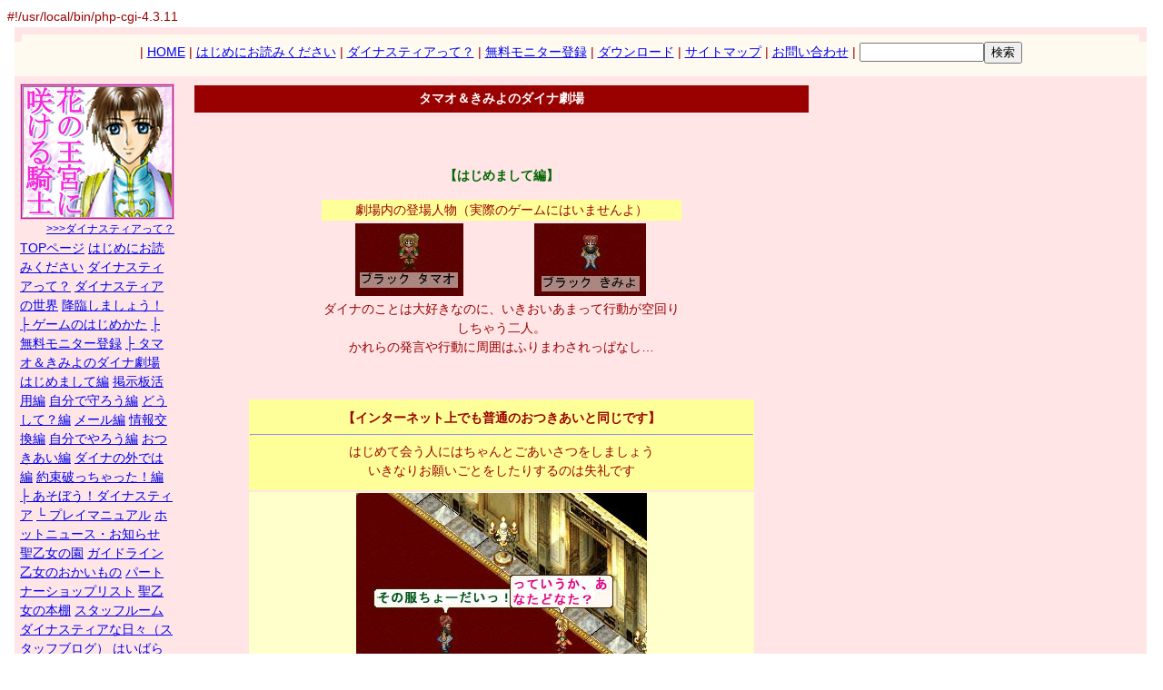

--- FILE ---
content_type: text/html; charset=EUC-JP
request_url: http://www.s-garden.com/modules/tinyd0/index.php?id=19&tmid=72
body_size: 8518
content:
#!/usr/local/bin/php-cgi-4.3.11

<?xml version="1.0" encoding="EUC-JP"?><!DOCTYPE html PUBLIC "-//W3C//DTD XHTML 1.0 Transitional//EN" "http://www.w3.org/TR/xhtml1/DTD/xhtml1-transitional.dtd">
<html xmlns="http://www.w3.org/1999/xhtml" xml:lang="ja" lang="ja">
<head>
<meta http-equiv="content-type" content="text/html; charset=EUC-JP" />
<meta http-equiv="content-language" content="ja" />
<meta name="robots" content="index,follow" />
<meta name="keywords" content="ダイエット,レシピ,乙女,乙女ゲーム,無料ゲーム,女性向け,ネットゲー,無料,MMO,RPG,初心者,女の子,世界初,ダイナスティア,聖乙女,オンライン,戦いのない,平和,コミュニティ,SNS,ブログ,恋愛,デート,アイテム合成,荒れない,ショッピング,友達,友だち,ともだち,話し相手,チャット,掲示板,通販,コミケ,ダイエット,アンチエイジング,主婦,レシピ,おやつ,こだわり,雑貨,中元,歳暮,母の日,父の日,子ども,ギフト,フェアトレード,エコロジー,ロハス,お取り寄せ,おとりよせ,スイーツ,のんびり,のほほん,くつろぎ,癒し,なごみ,ファンシー,コスメ,ステイショナリー,読書,文房具,子育て,育児, 妊娠,授乳,保育,幼稚園,ママ,小児,幼児,児童,親子,母子,うきうき,わくわく,惣菜,献立,料理,おかず,弁当,やさしい,優しい,なかよし,女神,女性,乙女心,おしゃれ,オシャレ,お嬢様,姫,プリンセス,愛,思いやり,ネットマナー,やさしさ,優しさ,楽しい,悩み,なやみ,なやむ,悩む,寂しい,さみしい,さびしい,寂しさ,さみしさ,さびしさ, 相談相手,相談,交流,荒れない,女性,ダイナ,DINA,DINASTIA" />
<meta name="description" content="世界初女性向けMMO、女神幻想ダイナスティアの公式ホームページです。
「女神幻想ダイナスティア」は無料で遊べる女の子のためのＭＭＯ型オンラインゲームです。" />
<meta name="rating" content="general" />
<meta name="author" content="SecretGarden" />
<meta name="copyright" content="Copyright (c) 2000-2010 SecretGarden" />
<meta name="generator" content="XOOPS" />
<title> :: </title>
<link rel="stylesheet" type="text/css" media="all" href="http://www.s-garden.com/xoops.css" />
<link rel="stylesheet" type="text/css" media="all" href="http://www.s-garden.com/themes/fycafeaulait_SG9/style.css" />
<!-- RMV: added module header -->
<style>
<!--
body {color: #990000; font-family:'ＭＳ Ｐゴシック',sans-serif; font-size:14px; line-height:150%}
table {color: #990000; font-family:'ＭＳ Ｐゴシック',sans-serif; font-size:14px; line-height:150%}
.asobou a{}
.asobou a:link{color: #ef4030;font-family:'ＭＳ Ｐゴシック',sans-serif;}
.asobou a:visited{color: #3cb371;font-family:'ＭＳ Ｐゴシック',sans-serif;}
.asobou a:active{color: #228b22;font-family:'ＭＳ Ｐゴシック',sans-serif;}
-->
</style>


<script type="text/javascript">
<!--
//--></script><script type="text/javascript" src="http://www.s-garden.com/include/xoops.js"></script><script type="text/javascript"><!--
//-->
</script>
</head>
<body>
<table border="0" width="100%" cellpadding="0" cellspacing="0">
    <tr>
      <td class="top_left" width="0%"></td>
      <td class="top_bg" width="100%"></td>
      <td class="top_right" width="0%"></td>
    </tr>
    <tr>
      <td class="left_bg"><img src="http://www.s-garden.com/themes/fycafeaulait_SG9/images/left_bg.gif" width="8" height="1" alt="" /><!-- width 8px --></td>
      <td>
      <table border="0" width="100%" cellpadding="0" cellspacing="0">
          <tr>
            <td class="logo_top_left" width="0%"></td>
            <td class="logo_bgcolor" width="100%"></td>
            <td class="logo_top_right" width="0%"></td>
          </tr>
          <tr>
            <td class="logo_left_bg"><img src="http://www.s-garden.com/themes/fycafeaulait_SG9/images/logo_left_bg.gif" width="7" height="1" border="0" alt="" /></td>
            <td class="logo_bgcolor">
<!--<a href="http://www.s-garden.com/"><img src="http://www.s-garden.com/themes/fycafeaulait_SG9/images/logo.png" border="0" alt="" /></a>-->
<a href="http://www.s-garden.com/modules/wordpress/index.php?cat=18"><img src="http://www.s-garden.com/themes/fycafeaulait_SG9/images/logo.png" border="0" alt="" usemap="#toplogo" /></a>

 <map name="toplogo">
 <area shape="rect" coords="0,0,200,100" href="http://www.s-garden.com/uploads/documents/tubuyaki20100709.html">
 </map>


</td>
            <td class="logo_right_bg"><img src="http://www.s-garden.com/themes/fycafeaulait_SG9/images/logo_right_bg.gif" width="7" height="1" border="0" alt="" /></td>
          </tr>
          <tr>
            <td class="logo_bottom_left"></td>
            <td class="logo_bottom_bg"></td>
            <td class="logo_bottom_right"></td>
          </tr>
      </table>
      </td>



      <td class="right_bg"><img src="http://www.s-garden.com/themes/fycafeaulait_SG9/images/right_bg.gif" width="10" height="1" alt="" /><!-- width 10px --></td>
    </tr>


<!--ISI ADD -->

    <tr>
      <td class="left_bg"></td>
      <td bgcolor="#FFE5E6" align="center"><img src="http://www.s-garden.com/themes/fycafeaulait_SG9/images/spacer.gif" width="8" height="8" border="0" alt="" /></td>
      <td class="right_bg"></td>
    </tr>




    <tr>
      <td class="left_bg"></td>

      <td bgcolor="#FFE5E6">
      <table border="0" width="100%" cellpadding="0" cellspacing="0">
          <tr>
            <td width="0%"><img src="http://www.s-garden.com/themes/fycafeaulait_SG9/images/in_top_left.gif" width="8" height="8" border="0" alt="" /></td>
            <td width="100%" bgcolor="#FFFAF0"></td>
            <td width="0%"><img src="http://www.s-garden.com/themes/fycafeaulait_SG9/images/in_top_right.gif" width="8" height="8" border="0" alt="" /></td>
          </tr>
          <tr>
            <td bgcolor="#FFFAF0"></td>
            <td bgcolor="#FFFAF0" align="center">
<form action="http://www.s-garden.com/search.php" method="get">
|
	<a href="http://www.s-garden.com/">HOME</a> |
	<a href="http://www.s-garden.com/modules/wordpress/index.php?p=39&tmid=9">はじめにお読みください</a> |
	<a href="http://www.s-garden.com/modules/wordpress/index.php?p=41&tmid=1">ダイナスティアって？</a> |
	<a href="http://www.s-garden.com/modules/wordpress/index.php?p=67&tmid=45">無料モニター登録</a> |
	<a href="http://www.s-garden.com/modules/wordpress/index.php?p=68&tmid=50">ダウンロード</a> |
	<a href="http://www.s-garden.com/modules/sitemap/">サイトマップ</a> |
	<a href="http://www.s-garden.com/modules/wordpress/index.php?p=224&tmid=82">お問い合わせ</a> |
<input type="text" name="query" size="15" class="inputstyle" /><input type="hidden" name="action" value="results" /><input type="submit" value="検索" /></form>
</td>
            <td bgcolor="#FFFAF0"></td>
          </tr>
          <tr>
            <td class="in_bottom_left"></td>
            <td class="in_bottom_bg"></td>
            <td class="in_bottom_right"></td>
          </tr>
      </table>
      <img src="http://www.s-garden.com/themes/fycafeaulait_SG9/images/spacer.gif" width="8" height="8" border="0" alt="" /></td>
      <td class="right_bg"></td>
    </tr>



<!--
    <tr>
      <td class="left_bg"></td>
      <td bgcolor="#efe7c6" align="center"><img src="http://www.s-garden.com/themes/fycafeaulait_SG9/images/spacer.gif" width="8" height="8" border="0" alt="" /></td>
      <td class="right_bg"></td>
    </tr>
-->

    <tr>
      <td class="left_bg"></td>
      <td bgcolor="#FFE5E6">
      <table border="0" width="100%" cellpadding="0" cellspacing="0">
          <tr>
            <td width="170" valign="top">
<!-- LEFT BLOCKS START -->
            <table border="0" width="100%" cellpadding="0" cellspacing="0">
                <tr>
                  <td class="in_top_left" width="0%"></td>
                  <td class="in_bgcolor" width="100%"></td>
                  <td class="in_top_right" width="0%"></td>
                </tr>
                <tr>
                  <td class="in_left_bg"><img src="http://www.s-garden.com/themes/fycafeaulait_SG9/images/in_spacer.gif" width="6" height="1" border="0" alt="" /></td>
                  <td class="in_bgcolor">
		  		  

<!-- ISI MOD START-->
	
	
            	  <div class="titlebar">
            	  	<div class="titlebarleft"></div>
            	  	<div class="titlebarright"></div>
            	  	
            	  </div>


<!-- ORIGINAL 
            	  <div class="titlebar">
            	  	<div class="titlebarleft"></div>
            	  	<div class="titlebarright"></div>
            	  	
            	  </div>
-->

<!-- ISI MOD END-->

				  <div class="menuContent"><a href = "http://www.s-garden.com/modules/wordpress/index.php?p=41&tmid=1"><img src="http://www.s-garden.com/banner/flashanime.gif" alt = "女神幻想ダイナスティアはこんな人におすすめです！"></a>
<div style="font-size:9pt;vertical-align:top;text-align:right;">
<a href = "http://www.s-garden.com/modules/wordpress/index.php?p=41&tmid=1" style="font-size: 9pt;">
&gt;&gt;&gt;ダイナスティアって？
</a>
</div></div>
            	  

<!-- ISI MOD START-->
	
	
            	  <div class="titlebar">
            	  	<div class="titlebarleft"></div>
            	  	<div class="titlebarright"></div>
            	  	
            	  </div>


<!-- ORIGINAL 
            	  <div class="titlebar">
            	  	<div class="titlebarleft"></div>
            	  	<div class="titlebarright"></div>
            	  	
            	  </div>
-->

<!-- ISI MOD END-->

				  <div class="menuContent"><div id="treemenu">
<a href="http://www.s-garden.com/?tmid=8" class="menu0">TOPページ</a>
<a href="http://www.s-garden.com/modules/wordpress/index.php?p=39&tmid=9" class="menu0">はじめにお読みください</a>
<a href="/modules/wordpress/index.php?p=41&tmid=1" class="menu0">ダイナスティアって？</a>
<a href="/modules/wordpress/index.php?p=50&tmid=3" class="menu0">ダイナスティアの世界</a>
<a href="/modules/wordpress/index.php?p=220&tmid=29" class="menu0">降臨しましょう！</a>
<a href="/modules/wordpress/index.php?p=220&tmid=31" class="menu1">├ ゲームのはじめかた</a>
<a href="http://www.s-garden.com/modules/wordpress/index.php?cat=18&tmid=126" class="menu1">├ 無料モニター登録</a>
<a href="/modules/tinyd0/index.php?id=19&tmid=72" class="menu1">├ タマオ＆きみよのダイナ劇場</a>
<a href="/modules/tinyd0/index.php?id=19&tmid=73" class="menu2">はじめまして編</a>
<a href="/modules/tinyd0/index.php?id=20&tmid=74" class="menu2">掲示板活用編</a>
<a href="/modules/tinyd0/index.php?id=21&tmid=75" class="menu2">自分で守ろう編</a>
<a href="/modules/tinyd0/index.php?id=22&tmid=76" class="menu2">どうして？編</a>
<a href="/modules/tinyd0/index.php?id=23&tmid=77" class="menu2">メール編</a>
<a href="/modules/tinyd0/index.php?id=24&tmid=93" class="menu2">情報交換編</a>
<a href="/modules/tinyd0/index.php?id=25&tmid=79" class="menu2">自分でやろう編</a>
<a href="/modules/tinyd0/index.php?id=26&tmid=80" class="menu2">おつきあい編</a>
<a href="/modules/tinyd0/index.php?id=27&tmid=81" class="menu2">ダイナの外では編</a>
<a href="http://www.s-garden.com/modules/tinyd0/index.php?id=30&tmid=113" class="menu2">約束破っちゃった！編</a>
<a href="http://www.s-garden.com/modules/tinyd1/index.php?id=1&tmid=33" class="menu1">├ あそぼう！ダイナスティア</a>
<a href="/sg_html/help/body.html?tmid=32" class="menu1">└ プレイマニュアル</a>
<a href="http://www.s-garden.com/modules/wordpress/index.php?cat=100&tmid=35" class="menu0">ホットニュース・お知らせ</a>
<a href="http://www.s-garden.com/modules/wordpress/index.php?cat=10&tmid=100" class="menu0">聖乙女の園</a>
<a href="/modules/wordpress/index.php?p=58&tmid=38" class="menu0">ガイドライン</a>
<a href="http://www.s-garden.com/?tmid=42" class="menu0">乙女のおかいもの</a>
<a href="http://www.s-garden.com/modules/wordpress/index.php?p=850&tmid=97" class="menu0">パートナーショップリスト</a>
<a href="/modules/wordpress/index.php?p=65&tmid=43" class="menu0">聖乙女の本棚</a>
<a href="/modules/tinyd0/index.php?id=18&tmid=17" class="menu0">スタッフルーム</a>
<a href="http://blog.livedoor.jp/dinastia/?tmid=44" class="menu0">ダイナスティアな日々（スタッフブログ）</a>
<a href="http://ameblo.jp/haibaran/?tmid=98" class="menu0">はいばらのぞみの生活（ブログ日記）</a>
<a href="/modules/wordpress/index.php?p=67&tmid=45" class="menu0">無料モニター登録</a>
<a href="/modules/wordpress/index.php?p=68&tmid=50" class="menu0">ダウンロード</a>
<a href="http://www.s-garden.com/modules/xoopsfaq/?tmid=94" class="menu0">FAQ（よくある質問）</a>
<a href="http://www.s-garden.com/modules/sitemap/?tmid=95" class="menu0">サイトマップ</a>
<a href="/modules/wordpress/index.php?p=224&tmid=82" class="menu0">お問い合わせ</a>
</div></div>
            	  				  </td>
                  <td class="in_left_bg"><img src="http://www.s-garden.com/themes/fycafeaulait_SG9/images/in_spacer.gif" width="6" height="1" border="0" alt="" /></td>
                </tr>
                <tr>
                  <td class="in_bottom_left"></td>
                  <td class="in_bottom_bg"></td>
                  <td class="in_bottom_right"></td>
                </tr>
            </table>
            <img src="http://www.s-garden.com/themes/fycafeaulait_SG9/images/spacer.gif" width="8" height="8" border="0" alt="" />
<!-- LEFT BLOCKS END -->
            </td>


<!-- CENTER BLOCKS START -->

            <td width="1"><img src="http://www.s-garden.com/themes/fycafeaulait_SG9/images/spacer.gif" width="8" height="8" border="0" alt="" /></td>
            <td valign="top">
            <table border="0" width="100%" cellpadding="0" cellspacing="0">
                <tr>
                  <td class="in_top_left" width="0%"></td>
                  <td class="in_bgcolor" width="100%"></td>
                  <td class="in_top_right" width="0%"></td>
                </tr>
            	<tr>
                  <td class="in_left_bg"><img src="http://www.s-garden.com/themes/fycafeaulait_SG9/images/in_spacer.gif" width="6" height="1" border="0" alt="" /></td>
            	  <td class="in_bgcolor">
            	  <table border="0" width="100%" cellpadding="0" cellspacing="0"><tr>
            	  <td valign="top">
            	              	  <table width=680 border=0>
  <tbody>
    <tr> 
      <td width=680 bgcolor=#990000 height=30> <div align=center><b><font color=#ffffff>タマオ＆きみよのダイナ劇場</font></b></div></td>
    </tr>
    <tr> 
      <td valign=top width=680 height=104> <br> <p align=center><font color=#006600><b><br>
          【はじめまして編】 </b></font></p>
        <table class=smaltxt width=400 align=center border=0>
          <tbody>
            <tr bgcolor=#ffff99> 
              <td colspan=2> <div align=center>劇場内の登場人物（実際のゲームにはいませんよ）</div></td>
            </tr>
            <tr> 
              <td> <div align=center><img height=80 src="http://www.s-garden.com/sg_html/gekijou/bk-tamao.jpg" width=119></div></td>
              <td> <div align=center><img height=80 src="http://www.s-garden.com/sg_html/gekijou/bk-kimiyo.jpg" width=123></div></td>
            </tr>
            <tr> 
              <td colspan=2> <div align=center>ダイナのことは大好きなのに、いきおいあまって行動が空回りしちゃう二人。<br>
                  かれらの発言や行動に周囲はふりまわされっぱなし…</div></td>
            </tr>
          </tbody>
        </table>
        <br> <div align=center><b><br>
          </b> 
          <table width=560 border=0>
            <tbody>
              <tr class=midtxt bgcolor=#ffffcc> 
                <td bgcolor=#ffff99 height=100> <div align=center><b>【インターネット上でも普通のおつきあいと同じです】</b> 
                    <hr>
                    はじめて会う人にはちゃんとごあいさつをしましょう<br>
                    いきなりお願いごとをしたりするのは失礼です </div></td>
              </tr>
              <tr class=midtxt bgcolor=#ffffcc> 
                <td valign=center> <div align=center><img height=240 src="http://www.s-garden.com/sg_html/gekijou/geki01.jpg" width=320> 
                    <br>
                    相手は、自己紹介してもらわないと、あなたがだれだかわかりません<br>
                    「昨日ゲームをはじめました」「よくいる国は●●です」などと<br>
                    自己紹介するとよいかもしれません <br>
                  </div></td>
              </tr>
            </tbody>
          </table>
          <b><br>
          </b> 
          <table width=560 border=0>
            <tbody>
              <tr class=midtxt bgcolor=#ffffcc> 
                <td bgcolor=#ffff99> <div align=center>思いやりをもった行動を心がけましょう</div></td>
              </tr>
              <tr class=midtxt bgcolor=#ffffcc> 
                <td> <div align=center><img height=240 src="http://www.s-garden.com/sg_html/gekijou/geki02.jpg" width=320> 
                    <br>
                    自分がされたらいやなことは、他の人にもしてはいけません<br>
                    自分が相手の立場だったら、どんな気持ちになるかを<br>
                    いつも考えて、話したり行動したりしましょう </div></td>
              </tr>
            </tbody>
          </table>
          <br>
          <table width=560 border=0>
            <tbody>
              <tr class=midtxt bgcolor=#ffffcc> 
                <td bgcolor=#ffff99> <div align=center>とつぜん見知らぬ人の家を訪問（ドアをノック）するのはやめましょう<br>
                    お家を訪問するのは、なかよくなってからにしましょう</div></td>
              </tr>
              <tr class=midtxt bgcolor=#ffffcc> 
                <td> <div align=center><img height=240 src="http://www.s-garden.com/sg_html/gekijou/geki03.jpg" width=320> 
                    <br>
                    見しらぬ人がいきなりドアをノックしたら、だれでもびっくりします<br>
                    ダイナスティアの乙女寮でもまったく同じです<br>
                    お部屋を訪問するのはなかよくなってからのほうがよいでしょう。<br>
                    そのときには、まえもって訪問のおやくそくをしましょうね </div></td>
              </tr>
            </tbody>
          </table>
          <br>
          <table width=560 border=0>
            <tbody>
              <tr class=midtxt bgcolor=#ffffcc> 
                <td bgcolor=#ffff99> <div align=center>望まない訪問者をついうっかり家にいれてしまったとき・・・</div></td>
              </tr>
              <tr class=midtxt bgcolor=#ffffcc> 
                <td> <div align=center><img height=240 src="http://www.s-garden.com/sg_html/gekijou/geki03-1.jpg" width=320><br>
                    なかなか帰ってくれないときや、「帰って」といいづらいときは…<br>
                    <img height=240 src="http://www.s-garden.com/sg_html/gekijou/geki03-2.jpg" width=320><br>
                    こんなふうに言ってそっとその場を立ち去りましょう<br>
                    <br>
                    自室は４カ国にあります。<br>
                    他人はあなたのお部屋のアイテムやメールなどを<br>
                    盗んだり見たりすることはできません。<br>
                    どのような場合も安心しておちついて行動してください。 </div></td>
              </tr>
            </tbody>
          </table>
          <br>
          <table width=560 border=0>
            <tbody>
              <tr class=midtxt bgcolor=#ffffcc> 
                <td bgcolor=#ffff99> <div align=center>インターネットにはいろいろな価値観のひとがいます<br>
                    他人の価値観を否定しないようにしましょう<br>
                    悪気がなくても誰かを傷つけることがあります</div></td>
              </tr>
              <tr class=midtxt bgcolor=#ffffcc> 
                <td> <p align=center><img height=240 src="http://www.s-garden.com/sg_html/gekijou/geki04-1.jpg" width=320><br>
                    だれでも、自分の好きなものを「きらい」といわれたら、しょんぼりしてしまうでしょう<br>
                    <br>
                    <img height=240 src="http://www.s-garden.com/sg_html/gekijou/geki04-2.jpg" width=320><br>
                    　 キャラクターの悪口も、そのキャラを好きな人がまわりにいるかもしれないので、<br>
                    大勢の人がいるところでは話さないようにしましょう<br>
                    なかよしのお友だちと、まわりを気にせず話したいときは、<br>
                    自宅などでお話しするとよいでしょう</p></td>
              </tr>
            </tbody>
          </table>
          <br>
          <table width=560 border=0>
            <tbody>
              <tr class=midtxt bgcolor=#ffffcc> 
                <td bgcolor=#ffff99> <div align=center>悪口はいわないようにしましょう<br>
                    悪口をいっているひとがいたら、勇気をもって『やめようよ』というか、<br>
                    そっとその場を立ち去りましょう</div></td>
              </tr>
              <tr class=midtxt bgcolor=#ffffcc> 
                <td> <div align=center><img height=240 src="http://www.s-garden.com/sg_html/gekijou/geki05.jpg" width=320><br>
                    こんなふうに都合をつけてそっと立ち去りましょう<br>
                    <br>
                    でも、その場に同席してしまうと・・・</div></td>
              </tr>
              <tr class=midtxt bgcolor=#ffffcc> 
                <td valign=center> <div align=center><img height=240 src="http://www.s-garden.com/sg_html/gekijou/geki05-1.jpg" width=320></div></td>
              </tr>
              <tr class=midtxt bgcolor=#ffffcc> 
                <td> <div align=center> 
                    <p>↓きみよさんの知らないところで…<br>
                      <img height=240 src="http://www.s-garden.com/sg_html/gekijou/geki05-2.jpg" width=320><br>
                      あいまいな同意をしたり、悪口をいっている場に同席していると<br>
                      「○○さんもそう言った」と、共犯者にされてしまうことがあります。気をつけましょう。<br>
                      また「○○さんもそう言ってた」という発言には、じゅうぶん気をつけましょう。<br>
                    </p>
                  </div></td>
              </tr>
            </tbody>
          </table>
          <br>
          <table width=560 border=0>
            <tbody>
              <tr class=midtxt bgcolor=#ffffcc> 
                <td bgcolor=#ffff99> <div align=center>噂話に気をつけましょう。不確かな噂をいいふらすのもやめましょう</div></td>
              </tr>
              <tr class=midtxt bgcolor=#ffffcc> 
                <td> <div align=center><img height=240 src="http://www.s-garden.com/sg_html/gekijou/geki06.jpg" width=320><br>
                    人の噂は伝言ゲームのように、最初のお話から違っていくことがあります<br>
                    不確かな噂は口にしない。きちんと確認をとることが大切です </div></td>
              </tr>
            </tbody>
          </table>
          <br>
          <table width=560 border=0>
            <tbody>
              <tr class=midtxt bgcolor=#ffffcc> 
                <td bgcolor=#ffff99> <div align=center>ダイナスティアに降臨される人は現実世界を忘れたくて安らぎにいらっしゃっています<br>
                    現実世界のことをむやみにたずねるのはやめましょう</div></td>
              </tr>
              <tr class=midtxt bgcolor=#ffffcc> 
                <td> <div align=center><img height=240 src="http://www.s-garden.com/sg_html/gekijou/geki07.jpg" width=320><br>
                    答えたくないことには答えない自由がすべての人にあります<br>
                    本名やメールアドレスなどをたずねられても、いやなときは答えないようにしましょう </div></td>
              </tr>
            </tbody>
          </table>
          <br>
          <table width=560 border=0>
            <tbody>
              <tr class=midtxt bgcolor=#ffffcc> 
                <td bgcolor=#ffff99> <div align=center>現実世界のことをむやみに他人に教えないようにしましょう</div></td>
              </tr>
              <tr class=midtxt bgcolor=#ffffcc> 
                <td> <div align=center><img height=240 src="http://www.s-garden.com/sg_html/gekijou/geki08.jpg" width=320><br>
                    …というような気まずいこともありえます。どこに誰がいるかわかりません<br>
                    本名や年齢、学校の名前、電話番号などは、かるはずみに他人に教えないようにしましょう<br>
                    うかつに個人情報を教えてしまったためにおきたトラブルには、<br>
                    シークレットガーデンはいっさい責任をもてません<br>
                  </div></td>
              </tr>
            </tbody>
          </table>
          <br>
          <table width=560 border=0>
            <tbody>
              <tr class=midtxt bgcolor=#ffffcc> 
                <td bgcolor=#ccffcc> <div align=center><b>【絶対にしてはいけないこと】</b> 
                    <hr>
                    いじめはやめましょう。言葉だけの世界でも悪意ある行動はいじめです</div></td>
              </tr>
              <tr class=midtxt bgcolor=#ffffcc> 
                <td bgcolor=#ccffcc> <div align=center><img height=240 src="http://www.s-garden.com/sg_html/gekijou/geki09.jpg" width=320><br>
                    <br>
                    <img height=240 src="http://www.s-garden.com/sg_html/gekijou/geki10.jpg" width=320> 
                    <br>
                    嫌いな人とは、自分だけがさりげなく距離をおきましょう<br>
                    自分がその人が嫌いだからといって、<br>
                    他人にも『嫌いになれ』と強要してはいけません<br>
                    また、そのように強要されたときは、勇気をもって拒否するか、<br>
                    そっとその場を立ち去りましょう</div></td>
              </tr>
            </tbody>
          </table>
          <br>
          <br>
        </div>
        <table class=midtxt width=560 align=center bgcolor=#ffffcc>
          <tbody>
            <tr> 
              <td bgcolor=#ffff99 height=60> <div align=center><b>【インターネットゲーム特有のこと】</b> 
                  <hr>
                  相手には相手の事情があります</div></td>
            </tr>
            <tr> 
              <td> <div align=center><img height=240 src="http://www.s-garden.com/sg_html/gekijou/geki11.jpg" width=320><br>
                  テレパシー中か、なにかでおいそがしいようです </div></td>
            </tr>
            <tr> 
              <td> <div align=center><img height=240 src="http://www.s-garden.com/sg_html/gekijou/geki12.jpg" width=320><br>
                  回線が切れたりして、<br>
                  キャラクターがゲーム内に残っている可能性があります</div></td>
            </tr>
            <tr> 
              <td> <div align=center><img height=240 src="http://www.s-garden.com/sg_html/gekijou/geki13.jpg" width=320><br>
                  メタモリングでいそがしい可能性があります</div></td>
            </tr>
            <tr> 
              <td> <div align=center><img height=240 src="http://www.s-garden.com/sg_html/gekijou/geki14.jpg" width=320><br>
                  インターネットにはいろんな事情があります<br>
                  相手に事情があっただけかもしれません<br>
                  心を大きくもって、どっしり構えていることも大切なことです </div></td>
            </tr>
          </tbody>
        </table>
        <br> <div align=center> 
          <table width=560 border=0>
            <tbody>
              <tr class=midtxt bgcolor=#ffffcc> 
                <td bgcolor=#ffff99 height=280> <div align=center><img height=240 src="http://www.s-garden.com/sg_html/gekijou/geki15.jpg" width=320></div></td>
              </tr>
              <tr class=midtxt bgcolor=#ffffcc> 
                <td> <div align=center>インターネットでたのしく遊ぶこつは「いいほうに考える」ことです<br>
                    顔の見えない世界では、悪く考えると<br>
                    どんどん大きなもめごとになっていく危険があります<br>
                    ダイナスティアのなかには楽しいことがいっぱいあります<br>
                    楽しいこと、わくわくすることを考えて、暗い考えはわすれてしまいましょう</div></td>
              </tr>
            </tbody>
          </table>
          <br>
          <table class=midtxt width=560 border=0>
            <tbody>
              <tr> 
                <td bgcolor=#ffccff> <div align=center><b><br>
                    【はじめまして編のまとめ】 </b></div>
                  <hr> <blockquote>・自分がいやだと思うことは他人にしないようにしましょう。<br>
                    <br>
                    ・他の乙女さまには親切にしましょう。<br>
                    <br>
                    ・親切にされたらきちんとお礼をいいましょう。 <br>
                    <br>
                    ・たくさんの人があつまるところでは、キャラクターや他の乙女さまの批評などはしないほうがいいでし ょう。たとえあなたが嫌いでも、それを好きな人はいるものです。もしも自分の好きな人のことを批判されたらどんな気持ちになるだろう？と、つねに想像して行動してくださいね。<br>
                    <br>
                    ・他の人のメールアドレスや電話番号をむやみに聞き出そうとしたり、逆に自分のメールアドレスや電話番号をかるはずみに教えないようにしましょう。トラブルのもとになりやすいのです。<br>
                    <br>
                    ・うわさには気をつけましょう。たしかでないうわさを、むやみにおしゃべりしないようにしましょう。<br>
                    <br>
                    ・誰かの悪口や、うわさ話をしている場所には近づかないようにして、そっとその場を立ち去りましょう。<br>
                    　 </blockquote></td>
              </tr>
            </tbody>
          </table>
          <table width=600 border=0>
            <tbody>
              <tr valign="top"> 
                <td width=59> <div align=center><font color=#006600> <img src="http://www.s-garden.com/uploads/images/tamaomini1.gif" width="30" height="45" ?height="76"> 
                    </font></div></td>
                <td width=531> <div align="left"> 
                    <p><font color=#006600>１５歳以下の人はこちらのサイトも読んでくださいね！<br>
                      <strong>財団法人インターネット協会</strong>さまのサイト<br>
                      ＞＞＞ </font><font color=#8b4513 face="Tahoma"><b><a href="http://www.iajapan.org/rule/rule4child/v2/" target=_blank>インターネットを利用する子供のためのルールとマナー集</a></b></font></p>
                  </div></td>
              </tr>
            </tbody>
          </table>
          <br>
          <table width=640 border=1 align="center" cellpadding=2 bordercolor=#ffcc99 bgcolor=#ffffcc>
            <tbody>
              <tr bgcolor=#ffffff> 
                <td width=160 height=20> <div align=center><a href="http://www.s-garden.com/modules/tinyd0/index.php?id=19&amp;tmid=72">はじめまして編</a></div></td>
                <td width=160 height=20> <div align=center><a href="http://www.s-garden.com/modules/tinyd0/index.php?id=20&amp;tmid=74">掲示板活用編</a></div></td>
                <td width=160 height=20> <div align=center><a href="http://www.s-garden.com/modules/tinyd0/index.php?id=21&amp;tmid=75">自分の身は自分で守ろう編</a></div></td>
                <td width=160 height=20> <div align=center><a href="http://www.s-garden.com/modules/tinyd0/index.php?id=29&amp;tmid=75">自分の身は自分で守ろう編（２）</a></div></td>
              <tr bgcolor=#ffffff> 
                <td width=160 height=20> <div align=center><a href="http://www.s-garden.com/modules/tinyd0/index.php?id=22&amp;tmid=76">どうして？編</a></div></td>
                <td width=160 height=20> <div align=center><a href="http://www.s-garden.com/modules/tinyd0/index.php?id=23&amp;tmid=77">メール編</a></div></td>
                <td width=160 height=20> <div align=center><a href="http://www.s-garden.com/modules/tinyd0/index.php?id=24&amp;tmid=93">情報交換編</a></div></td>
                <td width=160 height=20> <div align=center><a href="http://www.s-garden.com/modules/tinyd0/index.php?id=25&amp;tmid=79">自分のことは自分で編</a></div></td>
              </tr>
              <tr bgcolor=#ffffff> 
                <td width=160 height=20> <div align=center><a href="http://www.s-garden.com/modules/tinyd0/index.php?id=26&amp;tmid=80">おつきあい編</a></div></td>
                <td width=?160 height=20> <div align=center><a href="http://www.s-garden.com/modules/tinyd0/index.php?id=27&amp;tmid=81">ダイナの外では編</a></div></td>
                <td width=160 height=20><div align="center"><a href="http://www.s-garden.com/modules/tinyd0/index.php?id=30&tmid=81">約束やぶっちゃった！編</a></div></td>
                <td width=160 height=20>&nbsp;</td>
              </tr>
            </tbody>
          </table>
        </div>
</table>



<div style="padding: 5px; text-align: right; margin-right:3px;">
      <a href="http://www.s-garden.com/modules/tinyd0/print.php?id=19"><img src="http://www.s-garden.com/modules/tinyd0/images/print.gif" border="0" alt="プリンタ出力用画面" /></a>
        <a href="mailto:?subject=%97%C7%82%A2%83T%83C%83g%82%F0%8C%A9%82%C2%82%AF%82%BD%82%CC%82%C5%8F%D0%89%EE%82%B5%82%DC%82%B7&amp;body=%83%54%83%43%83%67%82%CCURL%3A%20http://www.s-garden.com/modules/tinyd0/index.php?id=19" target="_top"><img src="http://www.s-garden.com/modules/tinyd0/images/friend.gif" border="0" alt="友達に伝える" /></a>
    </div>



<br /><br />
<div style="text-align: center; padding: 3px; margin: 3px;">
  
  
</div>

<div style="margin: 3px; padding: 3px;">
<!-- start comments loop -->
<!-- end comments loop -->
</div>

            	  </td>
            	              	  </tr></table>
				  </td>
				  <td class="in_right_bg"><img src="http://www.s-garden.com/themes/fycafeaulait_SG9/images/in_spacer.gif" width="6" height="1" border="0" alt="" /></td>
				</tr>
                <tr>
                  <td class="in_bottom_left"></td>
                  <td class="in_bottom_bg"></td>
                  <td class="in_bottom_right"></td>
                </tr>
			</table>
            <img src="http://www.s-garden.com/themes/fycafeaulait_SG9/images/spacer.gif" width="8" height="8" border="0" alt="" /><br />
            </td>
          </tr>
      </table>
      </td>

      <td class="right_bg"></td>
    </tr>
	    <tr>
      <td class="left_bg"></td>
      <td bgcolor="#FFE5E6">
      <table border="0" width="100%" cellpadding="0" cellspacing="0">
          <tr>
            <td width="0%"><img src="http://www.s-garden.com/themes/fycafeaulait_SG9/images/in_top_left.gif" width="8" height="8" border="0" alt="" /></td>
<!-- ISI MOD "#f7f5ee" -> "#FFFAF0" -->
            <td width="100%" bgcolor="#FFFAF0"></td>
            <td width="0%"><img src="http://www.s-garden.com/themes/fycafeaulait_SG9/images/in_top_right.gif" width="8" height="8" border="0" alt="" /></td>
          </tr>
          <tr>
<!-- ISI MOD "#f7f5ee" -> "white" -->
            <td bgcolor="#FFFAF0"></td>
            <td bgcolor="#FFFAF0" align="center"><div><a href="http://www.s-garden.com/banners.php?op=click&amp;bid=5" target="_blank"><object classid="clsid:D27CDB6E-AE6D-11cf-96B8-444553540000" codebase="http://download.macromedia.com/pub/shockwave/cabs/flash/swflash.cab#version=6,0,40,0" width="468" height="60"><param name="movie" value="http://www.s-garden.com/uploads/hon_banner2.swf"></param><param name="quality" value="high"></param><embed src="http://www.s-garden.com/uploads/hon_banner2.swf" quality="high" pluginspage="http://www.macromedia.com/shockwave/download/index.cgi?P1_Prod_Version=ShockwaveFlash"; type="application/x-shockwave-flash" width="468" height="60"></embed></object></a></div></td>
            <td bgcolor="#FFFAF0"></td>
          </tr>
          <tr>
            <td class="in_bottom_left"></td>
            <td class="in_bottom_bg"></td>
            <td class="in_bottom_right"></td>
          </tr>
      </table>
      <img src="http://www.s-garden.com/themes/fycafeaulait_SG9/images/spacer.gif" width="8" height="8" border="0" alt="" /></td>
      <td class="right_bg"></td>
    </tr>
	    <tr>
      <td class="left_bg"></td>
      <td bgcolor="#FFE5E6">
      <table border="0" width="100%" cellpadding="0" cellspacing="0">
          <tr>
            <td class="in_top_left" width="0%"></td>
            <td class="in_bgcolor" width="100%"></td>
            <td class="in_top_right" width="0%"></td>
          </tr>
          <tr>
            <td class="in_left_bg"><img src="http://www.s-garden.com/themes/fycafeaulait_SG9/images/in_spacer.gif" width="6" height="1" border="0" alt="" /></td>
            <td class="in_bgcolor" align="center"><span class="copyright">「女神幻想ダイナスティア」は無料で遊べる女の子のためのＭＭＯ型オンラインゲームです。<br>
このホームページは Internet Explorer 5.0 以降、1024x768ドットに最適化されています。 当ページはリンクフリーです。<br>
なお、リンクされる際には必ず( <a href="http://www.s-garden.com/" target="_top">http://www.s-garden.com/</a> )へ張るようおねがいします。<BR>
        <BR>
本ホームページに掲載の文章・画像・写真などを無断で複製することは法律上禁じられています。<br>
すべての著作権はSecretGardenに帰属します。<BR>
画像等の使用をご希望される方は<a href="mailto:info@s-garden.com">info@s-garden.com</a>まで一度ご連絡下さい。<br>
Copyrightc & privacy; 2002-2010 SecretGarden,Maimi Momoki, All 
Rights Reserved.<br>


<script type="text/javascript">

  var _gaq = _gaq || [];
  _gaq.push(['_setAccount', 'UA-28788398-1']);
  _gaq.push(['_trackPageview']);

  (function() {
    var ga = document.createElement('script'); ga.type = 'text/javascript'; ga.async = true;
    ga.src = ('https:' == document.location.protocol ? 'https://ssl' : 'http://www') + '.google-analytics.com/ga.js';
    var s = document.getElementsByTagName('script')[0]; s.parentNode.insertBefore(ga, s);
  })();

</script>&nbsp;:&nbsp;<!-- Do Not Remove -->Designed By <a href="http://www.theme4u.net/" target="_blank">Theme4u.Net</a><!-- /Do Not Remove -->plus 6480be</span></td>
            <td class="in_left_bg"><img src="http://www.s-garden.com/themes/fycafeaulait_SG9/images/in_spacer.gif" width="6" height="1" border="0" alt="" /></td>
          </tr>
          <tr>
            <td class="in_bottom_left"></td>
            <td class="in_bottom_bg"></td>
            <td class="in_bottom_right"></td>
          </tr>
      </table></td>
      <td class="right_bg"></td>
    </tr>
    <tr>
      <td class="bottom_left"></td>
      <td class="bottom_bg"></td>
      <td class="bottom_right"></td>
    </tr>
</table>
</body>
</html>